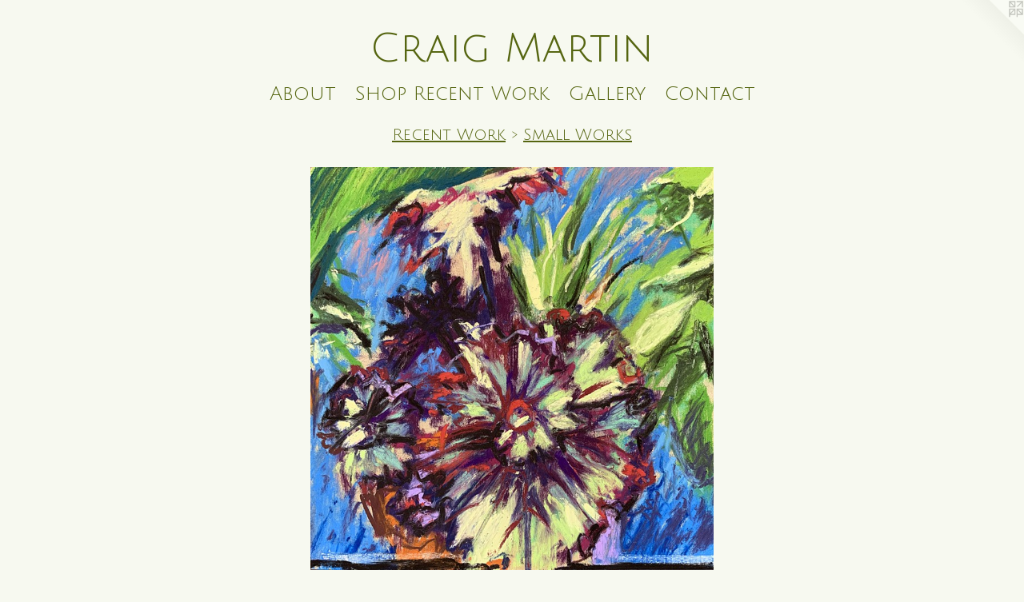

--- FILE ---
content_type: text/html;charset=utf-8
request_url: https://craigmartinllc.com/artwork/5216655-%22Spiral%20Begonia%22.html
body_size: 3382
content:
<!doctype html><html class="no-js a-image mobile-title-align--center has-mobile-menu-icon--left l-simple p-artwork has-page-nav mobile-menu-align--center has-wall-text "><head><meta charset="utf-8" /><meta content="IE=edge" http-equiv="X-UA-Compatible" /><meta http-equiv="X-OPP-Site-Id" content="51057" /><meta http-equiv="X-OPP-Revision" content="1012" /><meta http-equiv="X-OPP-Locke-Environment" content="production" /><meta http-equiv="X-OPP-Locke-Release" content="v0.0.141" /><title>Craig Martin</title><link rel="canonical" href="https://craigmartinllc.com/artwork/5216655-%22Spiral%20Begonia%22.html" /><meta content="website" property="og:type" /><meta property="og:url" content="https://craigmartinllc.com/artwork/5216655-%22Spiral%20Begonia%22.html" /><meta property="og:title" content="&quot;Spiral Begonia&quot;" /><meta content="width=device-width, initial-scale=1" name="viewport" /><link type="text/css" rel="stylesheet" href="//cdnjs.cloudflare.com/ajax/libs/normalize/3.0.2/normalize.min.css" /><link type="text/css" rel="stylesheet" media="only all" href="//maxcdn.bootstrapcdn.com/font-awesome/4.3.0/css/font-awesome.min.css" /><link type="text/css" rel="stylesheet" media="not all and (min-device-width: 600px) and (min-device-height: 600px)" href="/release/locke/production/v0.0.141/css/small.css" /><link type="text/css" rel="stylesheet" media="only all and (min-device-width: 600px) and (min-device-height: 600px)" href="/release/locke/production/v0.0.141/css/large-simple.css" /><link type="text/css" rel="stylesheet" media="not all and (min-device-width: 600px) and (min-device-height: 600px)" href="/r17633332120000001012/css/small-site.css" /><link type="text/css" rel="stylesheet" media="only all and (min-device-width: 600px) and (min-device-height: 600px)" href="/r17633332120000001012/css/large-site.css" /><link type="text/css" rel="stylesheet" media="only all and (min-device-width: 600px) and (min-device-height: 600px)" href="//fonts.googleapis.com/css?family=Julius+Sans+One" /><link type="text/css" rel="stylesheet" media="not all and (min-device-width: 600px) and (min-device-height: 600px)" href="//fonts.googleapis.com/css?family=Julius+Sans+One&amp;text=MENUHomeAbutShp%20RcnWrkGalyCig" /><script>window.OPP = window.OPP || {};
OPP.modernMQ = 'only all';
OPP.smallMQ = 'not all and (min-device-width: 600px) and (min-device-height: 600px)';
OPP.largeMQ = 'only all and (min-device-width: 600px) and (min-device-height: 600px)';
OPP.downURI = '/x/0/5/7/51057/.down';
OPP.gracePeriodURI = '/x/0/5/7/51057/.grace_period';
OPP.imgL = function (img) {
  !window.lazySizes && img.onerror();
};
OPP.imgE = function (img) {
  img.onerror = img.onload = null;
  img.src = img.getAttribute('data-src');
  //img.srcset = img.getAttribute('data-srcset');
};</script><script src="/release/locke/production/v0.0.141/js/modernizr.js"></script><script src="/release/locke/production/v0.0.141/js/masonry.js"></script><script src="/release/locke/production/v0.0.141/js/respimage.js"></script><script src="/release/locke/production/v0.0.141/js/ls.aspectratio.js"></script><script src="/release/locke/production/v0.0.141/js/lazysizes.js"></script><script src="/release/locke/production/v0.0.141/js/large.js"></script><script src="/release/locke/production/v0.0.141/js/hammer.js"></script><script>if (!Modernizr.mq('only all')) { document.write('<link type="text/css" rel="stylesheet" href="/release/locke/production/v0.0.141/css/minimal.css">') }</script><style>.media-max-width {
  display: block;
}

@media (min-height: 3428px) {

  .media-max-width {
    max-width: 2400.0px;
  }

}

@media (max-height: 3428px) {

  .media-max-width {
    max-width: 70.0vh;
  }

}</style></head><body><a class=" logo hidden--small" href="http://otherpeoplespixels.com/ref/craigmartinllc.com" title="Website by OtherPeoplesPixels" target="_blank"></a><header id="header"><a class=" site-title" href="/home.html"><span class=" site-title-text u-break-word">Craig Martin</span><div class=" site-title-media"></div></a><a id="mobile-menu-icon" class="mobile-menu-icon hidden--no-js hidden--large"><svg viewBox="0 0 21 17" width="21" height="17" fill="currentColor"><rect x="0" y="0" width="21" height="3" rx="0"></rect><rect x="0" y="7" width="21" height="3" rx="0"></rect><rect x="0" y="14" width="21" height="3" rx="0"></rect></svg></a></header><nav class=" hidden--large"><ul class=" site-nav"><li class="nav-item nav-home "><a class="nav-link " href="/home.html">Home</a></li><li class="nav-flex1 nav-item "><a class="nav-link " href="/page/1-About.html">About</a></li><li class="nav-outside4 nav-item "><a class="nav-link " href="/section/498979-Recent-Work.html">Shop Recent Work</a></li><li class="nav-item expanded nav-museum "><a class="nav-link " href="/section/363683.html">Gallery</a><ul><li class="nav-item expanded nav-museum "><a class="nav-link " href="/section/498979-Recent%20Work.html">Recent</a><ul><li class="nav-gallery nav-item expanded "><a class="selected nav-link " href="/section/502355-Small%20Works.html">Small Works</a></li><li class="nav-gallery nav-item expanded "><a class="nav-link " href="/section/502356-Medium%20size%20works.html">Medium size works</a></li><li class="nav-gallery nav-item expanded "><a class="nav-link " href="/section/502357-Large%20Works.html">Large Works</a></li></ul></li><li class="nav-gallery nav-item expanded "><a class="nav-link " href="/section/457048-Illustrations.html">Illustrations</a></li><li class="nav-gallery nav-item expanded "><a class="nav-link " href="/section/363702-Murals%2fLarge%20Commissions.html">Murals/Large Commissions</a></li><li class="nav-gallery nav-item expanded "><a class="nav-link " href="/section/363699-Mixed%20Media%20Drawings.html">Mixed Media Drawings</a></li><li class="nav-gallery nav-item expanded "><a class="nav-link " href="/section/363701-Large%20Scale%20Shaped%20Works.html">Large Scale Shaped Works</a></li></ul></li><li class="nav-item nav-contact "><a class="nav-link " href="/contact.html">Contact</a></li></ul></nav><div class=" content"><nav class=" hidden--small" id="nav"><header><a class=" site-title" href="/home.html"><span class=" site-title-text u-break-word">Craig Martin</span><div class=" site-title-media"></div></a></header><ul class=" site-nav"><li class="nav-item nav-home "><a class="nav-link " href="/home.html">Home</a></li><li class="nav-flex1 nav-item "><a class="nav-link " href="/page/1-About.html">About</a></li><li class="nav-outside4 nav-item "><a class="nav-link " href="/section/498979-Recent-Work.html">Shop Recent Work</a></li><li class="nav-item expanded nav-museum "><a class="nav-link " href="/section/363683.html">Gallery</a><ul><li class="nav-item expanded nav-museum "><a class="nav-link " href="/section/498979-Recent%20Work.html">Recent</a><ul><li class="nav-gallery nav-item expanded "><a class="selected nav-link " href="/section/502355-Small%20Works.html">Small Works</a></li><li class="nav-gallery nav-item expanded "><a class="nav-link " href="/section/502356-Medium%20size%20works.html">Medium size works</a></li><li class="nav-gallery nav-item expanded "><a class="nav-link " href="/section/502357-Large%20Works.html">Large Works</a></li></ul></li><li class="nav-gallery nav-item expanded "><a class="nav-link " href="/section/457048-Illustrations.html">Illustrations</a></li><li class="nav-gallery nav-item expanded "><a class="nav-link " href="/section/363702-Murals%2fLarge%20Commissions.html">Murals/Large Commissions</a></li><li class="nav-gallery nav-item expanded "><a class="nav-link " href="/section/363699-Mixed%20Media%20Drawings.html">Mixed Media Drawings</a></li><li class="nav-gallery nav-item expanded "><a class="nav-link " href="/section/363701-Large%20Scale%20Shaped%20Works.html">Large Scale Shaped Works</a></li></ul></li><li class="nav-item nav-contact "><a class="nav-link " href="/contact.html">Contact</a></li></ul><footer><div class=" copyright">© CRAIG MARTIN</div><div class=" credit"><a href="http://otherpeoplespixels.com/ref/craigmartinllc.com" target="_blank">Website by OtherPeoplesPixels</a></div></footer></nav><main id="main"><div class=" page clearfix media-max-width"><h1 class="parent-title title"><a class=" title-segment hidden--small" href="/section/498979-Recent%20Work.html">Recent Work</a><span class=" title-sep hidden--small"> &gt; </span><a class=" title-segment" href="/section/502355-Small%20Works.html">Small Works</a></h1><div class=" media-and-info"><div class=" page-media-wrapper media"><a class=" page-media" title="&quot;Spiral Begonia&quot;" href="/artwork/5159070-%22Done%20Again%22.html" id="media"><img data-aspectratio="2400/2400" class="u-img " alt="&quot;Spiral Begonia&quot;" src="//img-cache.oppcdn.com/fixed/51057/assets/0Jf4BjlCDUXiqXrn.jpg" srcset="//img-cache.oppcdn.com/img/v1.0/s:51057/t:QkxBTksrVEVYVCtIRVJF/p:12/g:tl/o:2.5/a:50/q:90/2400x2400-0Jf4BjlCDUXiqXrn.jpg/2400x2400/12684e972b11a741defae404f6efffa7.jpg 2400w,
//img-cache.oppcdn.com/img/v1.0/s:51057/t:QkxBTksrVEVYVCtIRVJF/p:12/g:tl/o:2.5/a:50/q:90/2520x1220-0Jf4BjlCDUXiqXrn.jpg/1220x1220/42d3382cce7a028b44dee532c6eda0d9.jpg 1220w,
//img-cache.oppcdn.com/img/v1.0/s:51057/t:QkxBTksrVEVYVCtIRVJF/p:12/g:tl/o:2.5/a:50/q:90/984x4096-0Jf4BjlCDUXiqXrn.jpg/984x984/912851c1829d76b1f4ce250bc7e7b3db.jpg 984w,
//img-cache.oppcdn.com/img/v1.0/s:51057/t:QkxBTksrVEVYVCtIRVJF/p:12/g:tl/o:2.5/a:50/q:90/1640x830-0Jf4BjlCDUXiqXrn.jpg/830x830/2a3018870fe5b523fdcb322868396ce9.jpg 830w,
//img-cache.oppcdn.com/img/v1.0/s:51057/t:QkxBTksrVEVYVCtIRVJF/p:12/g:tl/o:2.5/a:50/q:90/1400x720-0Jf4BjlCDUXiqXrn.jpg/720x720/31fff0e929c3790528b51bb9700fab37.jpg 720w,
//img-cache.oppcdn.com/img/v1.0/s:51057/t:QkxBTksrVEVYVCtIRVJF/p:12/g:tl/o:2.5/a:50/q:90/640x4096-0Jf4BjlCDUXiqXrn.jpg/640x640/c08d4d6f403794435acdb45102218aef.jpg 640w,
//img-cache.oppcdn.com/img/v1.0/s:51057/t:QkxBTksrVEVYVCtIRVJF/p:12/g:tl/o:2.5/a:50/q:90/984x588-0Jf4BjlCDUXiqXrn.jpg/588x588/dd43348c5d11c0b8d5880ab463d7c4b6.jpg 588w,
//img-cache.oppcdn.com/fixed/51057/assets/0Jf4BjlCDUXiqXrn.jpg 480w" sizes="(max-device-width: 599px) 100vw,
(max-device-height: 599px) 100vw,
(max-width: 480px) 480px,
(max-height: 480px) 480px,
(max-width: 588px) 588px,
(max-height: 588px) 588px,
(max-width: 640px) 640px,
(max-height: 640px) 640px,
(max-width: 720px) 720px,
(max-height: 720px) 720px,
(max-width: 830px) 830px,
(max-height: 830px) 830px,
(max-width: 984px) 984px,
(max-height: 984px) 984px,
(max-width: 1220px) 1220px,
(max-height: 1220px) 1220px,
2400px" /></a><a class=" zoom-corner" style="display: none" id="zoom-corner"><span class=" zoom-icon fa fa-search-plus"></span></a><div class="share-buttons a2a_kit social-icons hidden--small" data-a2a-title="&quot;Spiral Begonia&quot;" data-a2a-url="https://craigmartinllc.com/artwork/5216655-%22Spiral%20Begonia%22.html"></div></div><div class=" info border-color"><div class=" wall-text border-color"><div class=" wt-item wt-title">"Spiral Begonia"</div><div class=" wt-item wt-media">pastel on panel</div><div class=" wt-item wt-dimensions">8 x 8 inches</div><div class=" wt-item wt-date">2023</div><div class=" wt-item wt-price">$130</div></div><div class=" page-nav hidden--small border-color clearfix"><a class=" prev" id="artwork-prev" href="/artwork/5447742-Rising%20Red%20Abyssinian.html">&lt; <span class=" m-hover-show">previous</span></a> <a class=" next" id="artwork-next" href="/artwork/5159070-%22Done%20Again%22.html"><span class=" m-hover-show">next</span> &gt;</a></div></div></div><div class="description description-2 wordy t-multi-column u-columns-1 u-break-word border-color hr-before--small"><p>Available for purchase at <a target="_blank" shape="rect" href="https://www.artists-own.com/">Artists' Own Gallery</a>  <br clear="none" />Or contact me at <a target="_blank" shape="rect" href="mailto:craigmartinllc@gmail.com">craigmartinllc@gmail.com</a></p><p>Pastel drawing care instructions included with each order.</p><p>© – Please note that copyright for all artwork is retained by the artist and is not transferred with sale. Artist retains all rights of reproduction. <br clear="none" /></p></div><div class="share-buttons a2a_kit social-icons hidden--large" data-a2a-title="&quot;Spiral Begonia&quot;" data-a2a-url="https://craigmartinllc.com/artwork/5216655-%22Spiral%20Begonia%22.html"></div></div></main></div><footer><div class=" copyright">© CRAIG MARTIN</div><div class=" credit"><a href="http://otherpeoplespixels.com/ref/craigmartinllc.com" target="_blank">Website by OtherPeoplesPixels</a></div></footer><div class=" modal zoom-modal" style="display: none" id="zoom-modal"><style>@media (min-aspect-ratio: 1/1) {

  .zoom-media {
    width: auto;
    max-height: 2400px;
    height: 100%;
  }

}

@media (max-aspect-ratio: 1/1) {

  .zoom-media {
    height: auto;
    max-width: 2400px;
    width: 100%;
  }

}
@supports (object-fit: contain) {
  img.zoom-media {
    object-fit: contain;
    width: 100%;
    height: 100%;
    max-width: 2400px;
    max-height: 2400px;
  }
}</style><div class=" zoom-media-wrapper"><img onerror="OPP.imgE(this);" onload="OPP.imgL(this);" data-src="//img-cache.oppcdn.com/fixed/51057/assets/0Jf4BjlCDUXiqXrn.jpg" data-srcset="//img-cache.oppcdn.com/img/v1.0/s:51057/t:QkxBTksrVEVYVCtIRVJF/p:12/g:tl/o:2.5/a:50/q:90/2400x2400-0Jf4BjlCDUXiqXrn.jpg/2400x2400/12684e972b11a741defae404f6efffa7.jpg 2400w,
//img-cache.oppcdn.com/img/v1.0/s:51057/t:QkxBTksrVEVYVCtIRVJF/p:12/g:tl/o:2.5/a:50/q:90/2520x1220-0Jf4BjlCDUXiqXrn.jpg/1220x1220/42d3382cce7a028b44dee532c6eda0d9.jpg 1220w,
//img-cache.oppcdn.com/img/v1.0/s:51057/t:QkxBTksrVEVYVCtIRVJF/p:12/g:tl/o:2.5/a:50/q:90/984x4096-0Jf4BjlCDUXiqXrn.jpg/984x984/912851c1829d76b1f4ce250bc7e7b3db.jpg 984w,
//img-cache.oppcdn.com/img/v1.0/s:51057/t:QkxBTksrVEVYVCtIRVJF/p:12/g:tl/o:2.5/a:50/q:90/1640x830-0Jf4BjlCDUXiqXrn.jpg/830x830/2a3018870fe5b523fdcb322868396ce9.jpg 830w,
//img-cache.oppcdn.com/img/v1.0/s:51057/t:QkxBTksrVEVYVCtIRVJF/p:12/g:tl/o:2.5/a:50/q:90/1400x720-0Jf4BjlCDUXiqXrn.jpg/720x720/31fff0e929c3790528b51bb9700fab37.jpg 720w,
//img-cache.oppcdn.com/img/v1.0/s:51057/t:QkxBTksrVEVYVCtIRVJF/p:12/g:tl/o:2.5/a:50/q:90/640x4096-0Jf4BjlCDUXiqXrn.jpg/640x640/c08d4d6f403794435acdb45102218aef.jpg 640w,
//img-cache.oppcdn.com/img/v1.0/s:51057/t:QkxBTksrVEVYVCtIRVJF/p:12/g:tl/o:2.5/a:50/q:90/984x588-0Jf4BjlCDUXiqXrn.jpg/588x588/dd43348c5d11c0b8d5880ab463d7c4b6.jpg 588w,
//img-cache.oppcdn.com/fixed/51057/assets/0Jf4BjlCDUXiqXrn.jpg 480w" data-sizes="(max-device-width: 599px) 100vw,
(max-device-height: 599px) 100vw,
(max-width: 480px) 480px,
(max-height: 480px) 480px,
(max-width: 588px) 588px,
(max-height: 588px) 588px,
(max-width: 640px) 640px,
(max-height: 640px) 640px,
(max-width: 720px) 720px,
(max-height: 720px) 720px,
(max-width: 830px) 830px,
(max-height: 830px) 830px,
(max-width: 984px) 984px,
(max-height: 984px) 984px,
(max-width: 1220px) 1220px,
(max-height: 1220px) 1220px,
2400px" class="zoom-media lazyload hidden--no-js " alt="&quot;Spiral Begonia&quot;" /><noscript><img class="zoom-media " alt="&quot;Spiral Begonia&quot;" src="//img-cache.oppcdn.com/fixed/51057/assets/0Jf4BjlCDUXiqXrn.jpg" /></noscript></div></div><div class=" offline"></div><script src="/release/locke/production/v0.0.141/js/small.js"></script><script src="/release/locke/production/v0.0.141/js/artwork.js"></script><script>window.oppa=window.oppa||function(){(oppa.q=oppa.q||[]).push(arguments)};oppa('config','pathname','production/v0.0.141/51057');oppa('set','g','true');oppa('set','l','simple');oppa('set','p','artwork');oppa('set','a','image');oppa('rect','m','media','');oppa('send');</script><script async="" src="/release/locke/production/v0.0.141/js/analytics.js"></script><script src="https://otherpeoplespixels.com/static/enable-preview.js"></script></body></html>

--- FILE ---
content_type: text/css;charset=utf-8
request_url: https://craigmartinllc.com/r17633332120000001012/css/large-site.css
body_size: 478
content:
body {
  background-color: #F7F9F0;
  font-weight: normal;
  font-style: normal;
  font-family: "Lucida Sans Unicode", "Lucida Grande", sans-serif;
}

body {
  color: #556510;
}

main a {
  color: #556510;
}

main a:hover {
  text-decoration: underline;
  color: #7a9117;
}

main a:visited {
  color: #7a9117;
}

.site-title, .mobile-menu-icon {
  color: #556510;
}

.site-nav, .mobile-menu-link, nav:before, nav:after {
  color: #556510;
}

.site-nav a {
  color: #556510;
}

.site-nav a:hover {
  text-decoration: none;
  color: #7a9117;
}

.site-nav a:visited {
  color: #556510;
}

.site-nav a.selected {
  color: #7a9117;
}

.site-nav:hover a.selected {
  color: #556510;
}

footer {
  color: #556510;
}

footer a {
  color: #556510;
}

footer a:hover {
  text-decoration: underline;
  color: #7a9117;
}

footer a:visited {
  color: #7a9117;
}

.title, .news-item-title, .flex-page-title {
  color: #556510;
}

.title a {
  color: #556510;
}

.title a:hover {
  text-decoration: none;
  color: #7a9117;
}

.title a:visited {
  color: #556510;
}

.hr, .hr-before:before, .hr-after:after, .hr-before--small:before, .hr-before--large:before, .hr-after--small:after, .hr-after--large:after {
  border-top-color: #cbe55c;
}

.button {
  background: #556510;
  color: #F7F9F0;
}

.social-icon {
  background-color: #556510;
  color: #F7F9F0;
}

.welcome-modal {
  background-color: #ffffff;
}

.share-button .social-icon {
  color: #556510;
}

.site-title {
  font-family: "Julius Sans One", sans-serif;
  font-style: normal;
  font-weight: 400;
}

.site-nav {
  font-family: "Julius Sans One", sans-serif;
  font-style: normal;
  font-weight: 400;
}

.section-title, .parent-title, .news-item-title, .link-name, .preview-placeholder, .preview-image, .flex-page-title {
  font-family: "Julius Sans One", sans-serif;
  font-style: normal;
  font-weight: 400;
}

body {
  font-size: 16px;
}

.site-title {
  font-size: 50px;
}

.site-nav {
  font-size: 24px;
}

.title, .news-item-title, .link-name, .flex-page-title {
  font-size: 20px;
}

.border-color {
  border-color: hsla(71.29412, 72.649574%, 22.941177%, 0.2);
}

.p-artwork .page-nav a {
  color: #556510;
}

.p-artwork .page-nav a:hover {
  text-decoration: none;
  color: #556510;
}

.p-artwork .page-nav a:visited {
  color: #556510;
}

.wordy {
  text-align: left;
}

--- FILE ---
content_type: text/css;charset=utf-8
request_url: https://craigmartinllc.com/r17633332120000001012/css/small-site.css
body_size: 346
content:
body {
  background-color: #F7F9F0;
  font-weight: normal;
  font-style: normal;
  font-family: "Lucida Sans Unicode", "Lucida Grande", sans-serif;
}

body {
  color: #556510;
}

main a {
  color: #556510;
}

main a:hover {
  text-decoration: underline;
  color: #7a9117;
}

main a:visited {
  color: #7a9117;
}

.site-title, .mobile-menu-icon {
  color: #556510;
}

.site-nav, .mobile-menu-link, nav:before, nav:after {
  color: #556510;
}

.site-nav a {
  color: #556510;
}

.site-nav a:hover {
  text-decoration: none;
  color: #7a9117;
}

.site-nav a:visited {
  color: #556510;
}

.site-nav a.selected {
  color: #7a9117;
}

.site-nav:hover a.selected {
  color: #556510;
}

footer {
  color: #556510;
}

footer a {
  color: #556510;
}

footer a:hover {
  text-decoration: underline;
  color: #7a9117;
}

footer a:visited {
  color: #7a9117;
}

.title, .news-item-title, .flex-page-title {
  color: #556510;
}

.title a {
  color: #556510;
}

.title a:hover {
  text-decoration: none;
  color: #7a9117;
}

.title a:visited {
  color: #556510;
}

.hr, .hr-before:before, .hr-after:after, .hr-before--small:before, .hr-before--large:before, .hr-after--small:after, .hr-after--large:after {
  border-top-color: #cbe55c;
}

.button {
  background: #556510;
  color: #F7F9F0;
}

.social-icon {
  background-color: #556510;
  color: #F7F9F0;
}

.welcome-modal {
  background-color: #ffffff;
}

.site-title {
  font-family: "Julius Sans One", sans-serif;
  font-style: normal;
  font-weight: 400;
}

nav {
  font-family: "Julius Sans One", sans-serif;
  font-style: normal;
  font-weight: 400;
}

.wordy {
  text-align: left;
}

.site-title {
  font-size: 2.1875rem;
}

footer .credit a {
  color: #556510;
}

--- FILE ---
content_type: text/css; charset=utf-8
request_url: https://fonts.googleapis.com/css?family=Julius+Sans+One&text=MENUHomeAbutShp%20RcnWrkGalyCig
body_size: -425
content:
@font-face {
  font-family: 'Julius Sans One';
  font-style: normal;
  font-weight: 400;
  src: url(https://fonts.gstatic.com/l/font?kit=1Pt2g8TAX_SGgBGUi0tGOYEga5W-wHEQ6aC9A5R-ZnIaiYPrM3IS12Bqv-3xHB3n83ZufBiRbv-S&skey=11a1a6d9a3450da&v=v20) format('woff2');
}
